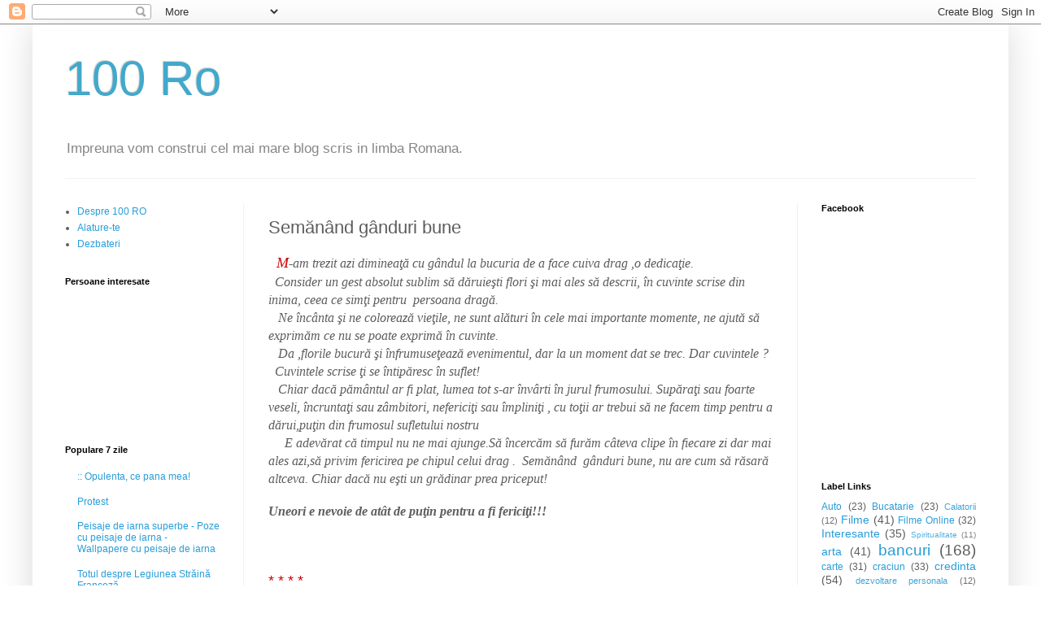

--- FILE ---
content_type: text/html; charset=UTF-8
request_url: https://100ro.blogspot.com/2014/02/semanand-ganduri-bune.html
body_size: 15275
content:
<!DOCTYPE html>
<html class='v2' dir='ltr' lang='ro'>
<head>
<link href='https://www.blogger.com/static/v1/widgets/335934321-css_bundle_v2.css' rel='stylesheet' type='text/css'/>
<meta content='width=1100' name='viewport'/>
<meta content='text/html; charset=UTF-8' http-equiv='Content-Type'/>
<meta content='blogger' name='generator'/>
<link href='https://100ro.blogspot.com/favicon.ico' rel='icon' type='image/x-icon'/>
<link href='http://100ro.blogspot.com/2014/02/semanand-ganduri-bune.html' rel='canonical'/>
<link rel="alternate" type="application/atom+xml" title="100 Ro - Atom" href="https://100ro.blogspot.com/feeds/posts/default" />
<link rel="alternate" type="application/rss+xml" title="100 Ro - RSS" href="https://100ro.blogspot.com/feeds/posts/default?alt=rss" />
<link rel="service.post" type="application/atom+xml" title="100 Ro - Atom" href="https://www.blogger.com/feeds/7321440491212654360/posts/default" />

<link rel="alternate" type="application/atom+xml" title="100 Ro - Atom" href="https://100ro.blogspot.com/feeds/1046833358089636872/comments/default" />
<!--Can't find substitution for tag [blog.ieCssRetrofitLinks]-->
<link href='https://i.ytimg.com/vi/rvPFB7XQUiQ/hqdefault.jpg' rel='image_src'/>
<meta content='http://100ro.blogspot.com/2014/02/semanand-ganduri-bune.html' property='og:url'/>
<meta content='Semănând gânduri bune ' property='og:title'/>
<meta content='      M -am trezit azi dimineaţă cu gândul la bucuria de a face cuiva drag ,o dedicaţie.     Consider un gest absolut sublim să dăruieşti fl...' property='og:description'/>
<meta content='https://lh3.googleusercontent.com/blogger_img_proxy/AEn0k_vlehXVZTGfeHZQPh8zODphs2wq3wPZrLwQXU_qWvZiRo4Rrx2x_3MXwldlqDPCRephdR6KSnFhsoqxXY-204iuXCjqVFFB6f0U60Qp0TjLLKLeUQ=w1200-h630-n-k-no-nu' property='og:image'/>
<title>100 Ro: Semănând gânduri bune </title>
<style id='page-skin-1' type='text/css'><!--
/*
-----------------------------------------------
Blogger Template Style
Name:     Simple
Designer: Blogger
URL:      www.blogger.com
----------------------------------------------- */
/* Content
----------------------------------------------- */
body {
font: normal normal 12px Arial, Tahoma, Helvetica, FreeSans, sans-serif;
color: #5d5d5d;
background: #ffffff none repeat scroll top left;
padding: 0 40px 40px 40px;
}
html body .region-inner {
min-width: 0;
max-width: 100%;
width: auto;
}
h2 {
font-size: 22px;
}
a:link {
text-decoration:none;
color: #289dd8;
}
a:visited {
text-decoration:none;
color: #949494;
}
a:hover {
text-decoration:underline;
color: #47b2ff;
}
.body-fauxcolumn-outer .fauxcolumn-inner {
background: transparent none repeat scroll top left;
_background-image: none;
}
.body-fauxcolumn-outer .cap-top {
position: absolute;
z-index: 1;
height: 400px;
width: 100%;
}
.body-fauxcolumn-outer .cap-top .cap-left {
width: 100%;
background: transparent none repeat-x scroll top left;
_background-image: none;
}
.content-outer {
-moz-box-shadow: 0 0 40px rgba(0, 0, 0, .15);
-webkit-box-shadow: 0 0 5px rgba(0, 0, 0, .15);
-goog-ms-box-shadow: 0 0 10px #333333;
box-shadow: 0 0 40px rgba(0, 0, 0, .15);
margin-bottom: 1px;
}
.content-inner {
padding: 10px 10px;
}
.content-inner {
background-color: #ffffff;
}
/* Header
----------------------------------------------- */
.header-outer {
background: transparent none repeat-x scroll 0 -400px;
_background-image: none;
}
.Header h1 {
font: normal normal 60px Arial, Tahoma, Helvetica, FreeSans, sans-serif;
color: #42a9cb;
text-shadow: -1px -1px 1px rgba(0, 0, 0, .2);
}
.Header h1 a {
color: #42a9cb;
}
.Header .description {
font-size: 140%;
color: #868686;
}
.header-inner .Header .titlewrapper {
padding: 22px 30px;
}
.header-inner .Header .descriptionwrapper {
padding: 0 30px;
}
/* Tabs
----------------------------------------------- */
.tabs-inner .section:first-child {
border-top: 1px solid #f2f2f2;
}
.tabs-inner .section:first-child ul {
margin-top: -1px;
border-top: 1px solid #f2f2f2;
border-left: 0 solid #f2f2f2;
border-right: 0 solid #f2f2f2;
}
.tabs-inner .widget ul {
background: #f9f9f9 url(https://resources.blogblog.com/blogblog/data/1kt/simple/gradients_light.png) repeat-x scroll 0 -800px;
_background-image: none;
border-bottom: 1px solid #f2f2f2;
margin-top: 0;
margin-left: -30px;
margin-right: -30px;
}
.tabs-inner .widget li a {
display: inline-block;
padding: .6em 1em;
font: normal normal 14px Arial, Tahoma, Helvetica, FreeSans, sans-serif;
color: #a3a3a3;
border-left: 1px solid #ffffff;
border-right: 1px solid #f2f2f2;
}
.tabs-inner .widget li:first-child a {
border-left: none;
}
.tabs-inner .widget li.selected a, .tabs-inner .widget li a:hover {
color: #000000;
background-color: #f2f2f2;
text-decoration: none;
}
/* Columns
----------------------------------------------- */
.main-outer {
border-top: 0 solid #f2f2f2;
}
.fauxcolumn-left-outer .fauxcolumn-inner {
border-right: 1px solid #f2f2f2;
}
.fauxcolumn-right-outer .fauxcolumn-inner {
border-left: 1px solid #f2f2f2;
}
/* Headings
----------------------------------------------- */
div.widget > h2,
div.widget h2.title {
margin: 0 0 1em 0;
font: normal bold 11px Arial, Tahoma, Helvetica, FreeSans, sans-serif;
color: #000000;
}
/* Widgets
----------------------------------------------- */
.widget .zippy {
color: #a3a3a3;
text-shadow: 2px 2px 1px rgba(0, 0, 0, .1);
}
.widget .popular-posts ul {
list-style: none;
}
/* Posts
----------------------------------------------- */
h2.date-header {
font: normal bold 11px Arial, Tahoma, Helvetica, FreeSans, sans-serif;
}
.date-header span {
background-color: transparent;
color: #5d5d5d;
padding: inherit;
letter-spacing: inherit;
margin: inherit;
}
.main-inner {
padding-top: 30px;
padding-bottom: 30px;
}
.main-inner .column-center-inner {
padding: 0 15px;
}
.main-inner .column-center-inner .section {
margin: 0 15px;
}
.post {
margin: 0 0 25px 0;
}
h3.post-title, .comments h4 {
font: normal normal 22px Arial, Tahoma, Helvetica, FreeSans, sans-serif;
margin: .75em 0 0;
}
.post-body {
font-size: 110%;
line-height: 1.4;
position: relative;
}
.post-body img, .post-body .tr-caption-container, .Profile img, .Image img,
.BlogList .item-thumbnail img {
padding: 2px;
background: #ffffff;
border: 1px solid #f2f2f2;
-moz-box-shadow: 1px 1px 5px rgba(0, 0, 0, .1);
-webkit-box-shadow: 1px 1px 5px rgba(0, 0, 0, .1);
box-shadow: 1px 1px 5px rgba(0, 0, 0, .1);
}
.post-body img, .post-body .tr-caption-container {
padding: 5px;
}
.post-body .tr-caption-container {
color: #5d5d5d;
}
.post-body .tr-caption-container img {
padding: 0;
background: transparent;
border: none;
-moz-box-shadow: 0 0 0 rgba(0, 0, 0, .1);
-webkit-box-shadow: 0 0 0 rgba(0, 0, 0, .1);
box-shadow: 0 0 0 rgba(0, 0, 0, .1);
}
.post-header {
margin: 0 0 1.5em;
line-height: 1.6;
font-size: 90%;
}
.post-footer {
margin: 20px -2px 0;
padding: 5px 10px;
color: #7a7a7a;
background-color: #fdfdfd;
border-bottom: 1px solid #f2f2f2;
line-height: 1.6;
font-size: 90%;
}
#comments .comment-author {
padding-top: 1.5em;
border-top: 1px solid #f2f2f2;
background-position: 0 1.5em;
}
#comments .comment-author:first-child {
padding-top: 0;
border-top: none;
}
.avatar-image-container {
margin: .2em 0 0;
}
#comments .avatar-image-container img {
border: 1px solid #f2f2f2;
}
/* Comments
----------------------------------------------- */
.comments .comments-content .icon.blog-author {
background-repeat: no-repeat;
background-image: url([data-uri]);
}
.comments .comments-content .loadmore a {
border-top: 1px solid #a3a3a3;
border-bottom: 1px solid #a3a3a3;
}
.comments .comment-thread.inline-thread {
background-color: #fdfdfd;
}
.comments .continue {
border-top: 2px solid #a3a3a3;
}
/* Accents
---------------------------------------------- */
.section-columns td.columns-cell {
border-left: 1px solid #f2f2f2;
}
.blog-pager {
background: transparent none no-repeat scroll top center;
}
.blog-pager-older-link, .home-link,
.blog-pager-newer-link {
background-color: #ffffff;
padding: 5px;
}
.footer-outer {
border-top: 0 dashed #bbbbbb;
}
/* Mobile
----------------------------------------------- */
body.mobile  {
background-size: auto;
}
.mobile .body-fauxcolumn-outer {
background: transparent none repeat scroll top left;
}
.mobile .body-fauxcolumn-outer .cap-top {
background-size: 100% auto;
}
.mobile .content-outer {
-webkit-box-shadow: 0 0 3px rgba(0, 0, 0, .15);
box-shadow: 0 0 3px rgba(0, 0, 0, .15);
}
.mobile .tabs-inner .widget ul {
margin-left: 0;
margin-right: 0;
}
.mobile .post {
margin: 0;
}
.mobile .main-inner .column-center-inner .section {
margin: 0;
}
.mobile .date-header span {
padding: 0.1em 10px;
margin: 0 -10px;
}
.mobile h3.post-title {
margin: 0;
}
.mobile .blog-pager {
background: transparent none no-repeat scroll top center;
}
.mobile .footer-outer {
border-top: none;
}
.mobile .main-inner, .mobile .footer-inner {
background-color: #ffffff;
}
.mobile-index-contents {
color: #5d5d5d;
}
.mobile-link-button {
background-color: #289dd8;
}
.mobile-link-button a:link, .mobile-link-button a:visited {
color: #ffffff;
}
.mobile .tabs-inner .section:first-child {
border-top: none;
}
.mobile .tabs-inner .PageList .widget-content {
background-color: #f2f2f2;
color: #000000;
border-top: 1px solid #f2f2f2;
border-bottom: 1px solid #f2f2f2;
}
.mobile .tabs-inner .PageList .widget-content .pagelist-arrow {
border-left: 1px solid #f2f2f2;
}

--></style>
<style id='template-skin-1' type='text/css'><!--
body {
min-width: 1200px;
}
.content-outer, .content-fauxcolumn-outer, .region-inner {
min-width: 1200px;
max-width: 1200px;
_width: 1200px;
}
.main-inner .columns {
padding-left: 250px;
padding-right: 250px;
}
.main-inner .fauxcolumn-center-outer {
left: 250px;
right: 250px;
/* IE6 does not respect left and right together */
_width: expression(this.parentNode.offsetWidth -
parseInt("250px") -
parseInt("250px") + 'px');
}
.main-inner .fauxcolumn-left-outer {
width: 250px;
}
.main-inner .fauxcolumn-right-outer {
width: 250px;
}
.main-inner .column-left-outer {
width: 250px;
right: 100%;
margin-left: -250px;
}
.main-inner .column-right-outer {
width: 250px;
margin-right: -250px;
}
#layout {
min-width: 0;
}
#layout .content-outer {
min-width: 0;
width: 800px;
}
#layout .region-inner {
min-width: 0;
width: auto;
}
body#layout div.add_widget {
padding: 8px;
}
body#layout div.add_widget a {
margin-left: 32px;
}
--></style>
<link href='https://www.blogger.com/dyn-css/authorization.css?targetBlogID=7321440491212654360&amp;zx=ec213a57-4218-4601-bdb0-cc736fb2dee2' media='none' onload='if(media!=&#39;all&#39;)media=&#39;all&#39;' rel='stylesheet'/><noscript><link href='https://www.blogger.com/dyn-css/authorization.css?targetBlogID=7321440491212654360&amp;zx=ec213a57-4218-4601-bdb0-cc736fb2dee2' rel='stylesheet'/></noscript>
<meta name='google-adsense-platform-account' content='ca-host-pub-1556223355139109'/>
<meta name='google-adsense-platform-domain' content='blogspot.com'/>

<!-- data-ad-client=ca-pub-0424694514998552 -->

</head>
<body class='loading variant-pale'>
<div class='navbar section' id='navbar' name='Navbar'><div class='widget Navbar' data-version='1' id='Navbar1'><script type="text/javascript">
    function setAttributeOnload(object, attribute, val) {
      if(window.addEventListener) {
        window.addEventListener('load',
          function(){ object[attribute] = val; }, false);
      } else {
        window.attachEvent('onload', function(){ object[attribute] = val; });
      }
    }
  </script>
<div id="navbar-iframe-container"></div>
<script type="text/javascript" src="https://apis.google.com/js/platform.js"></script>
<script type="text/javascript">
      gapi.load("gapi.iframes:gapi.iframes.style.bubble", function() {
        if (gapi.iframes && gapi.iframes.getContext) {
          gapi.iframes.getContext().openChild({
              url: 'https://www.blogger.com/navbar/7321440491212654360?po\x3d1046833358089636872\x26origin\x3dhttps://100ro.blogspot.com',
              where: document.getElementById("navbar-iframe-container"),
              id: "navbar-iframe"
          });
        }
      });
    </script><script type="text/javascript">
(function() {
var script = document.createElement('script');
script.type = 'text/javascript';
script.src = '//pagead2.googlesyndication.com/pagead/js/google_top_exp.js';
var head = document.getElementsByTagName('head')[0];
if (head) {
head.appendChild(script);
}})();
</script>
</div></div>
<div class='body-fauxcolumns'>
<div class='fauxcolumn-outer body-fauxcolumn-outer'>
<div class='cap-top'>
<div class='cap-left'></div>
<div class='cap-right'></div>
</div>
<div class='fauxborder-left'>
<div class='fauxborder-right'></div>
<div class='fauxcolumn-inner'>
</div>
</div>
<div class='cap-bottom'>
<div class='cap-left'></div>
<div class='cap-right'></div>
</div>
</div>
</div>
<div class='content'>
<div class='content-fauxcolumns'>
<div class='fauxcolumn-outer content-fauxcolumn-outer'>
<div class='cap-top'>
<div class='cap-left'></div>
<div class='cap-right'></div>
</div>
<div class='fauxborder-left'>
<div class='fauxborder-right'></div>
<div class='fauxcolumn-inner'>
</div>
</div>
<div class='cap-bottom'>
<div class='cap-left'></div>
<div class='cap-right'></div>
</div>
</div>
</div>
<div class='content-outer'>
<div class='content-cap-top cap-top'>
<div class='cap-left'></div>
<div class='cap-right'></div>
</div>
<div class='fauxborder-left content-fauxborder-left'>
<div class='fauxborder-right content-fauxborder-right'></div>
<div class='content-inner'>
<header>
<div class='header-outer'>
<div class='header-cap-top cap-top'>
<div class='cap-left'></div>
<div class='cap-right'></div>
</div>
<div class='fauxborder-left header-fauxborder-left'>
<div class='fauxborder-right header-fauxborder-right'></div>
<div class='region-inner header-inner'>
<div class='header section' id='header' name='Antet'><div class='widget Header' data-version='1' id='Header1'>
<div id='header-inner'>
<div class='titlewrapper'>
<h1 class='title'>
<a href='https://100ro.blogspot.com/'>
100 Ro
</a>
</h1>
</div>
<div class='descriptionwrapper'>
<p class='description'><span>Impreuna vom construi cel mai mare blog scris in limba Romana.</span></p>
</div>
</div>
</div></div>
</div>
</div>
<div class='header-cap-bottom cap-bottom'>
<div class='cap-left'></div>
<div class='cap-right'></div>
</div>
</div>
</header>
<div class='tabs-outer'>
<div class='tabs-cap-top cap-top'>
<div class='cap-left'></div>
<div class='cap-right'></div>
</div>
<div class='fauxborder-left tabs-fauxborder-left'>
<div class='fauxborder-right tabs-fauxborder-right'></div>
<div class='region-inner tabs-inner'>
<div class='tabs no-items section' id='crosscol' name='Coloana transversală'></div>
<div class='tabs no-items section' id='crosscol-overflow' name='Cross-Column 2'></div>
</div>
</div>
<div class='tabs-cap-bottom cap-bottom'>
<div class='cap-left'></div>
<div class='cap-right'></div>
</div>
</div>
<div class='main-outer'>
<div class='main-cap-top cap-top'>
<div class='cap-left'></div>
<div class='cap-right'></div>
</div>
<div class='fauxborder-left main-fauxborder-left'>
<div class='fauxborder-right main-fauxborder-right'></div>
<div class='region-inner main-inner'>
<div class='columns fauxcolumns'>
<div class='fauxcolumn-outer fauxcolumn-center-outer'>
<div class='cap-top'>
<div class='cap-left'></div>
<div class='cap-right'></div>
</div>
<div class='fauxborder-left'>
<div class='fauxborder-right'></div>
<div class='fauxcolumn-inner'>
</div>
</div>
<div class='cap-bottom'>
<div class='cap-left'></div>
<div class='cap-right'></div>
</div>
</div>
<div class='fauxcolumn-outer fauxcolumn-left-outer'>
<div class='cap-top'>
<div class='cap-left'></div>
<div class='cap-right'></div>
</div>
<div class='fauxborder-left'>
<div class='fauxborder-right'></div>
<div class='fauxcolumn-inner'>
</div>
</div>
<div class='cap-bottom'>
<div class='cap-left'></div>
<div class='cap-right'></div>
</div>
</div>
<div class='fauxcolumn-outer fauxcolumn-right-outer'>
<div class='cap-top'>
<div class='cap-left'></div>
<div class='cap-right'></div>
</div>
<div class='fauxborder-left'>
<div class='fauxborder-right'></div>
<div class='fauxcolumn-inner'>
</div>
</div>
<div class='cap-bottom'>
<div class='cap-left'></div>
<div class='cap-right'></div>
</div>
</div>
<!-- corrects IE6 width calculation -->
<div class='columns-inner'>
<div class='column-center-outer'>
<div class='column-center-inner'>
<div class='main section' id='main' name='Număr de telefon principal'><div class='widget Blog' data-version='1' id='Blog1'>
<div class='blog-posts hfeed'>

          <div class="date-outer">
        

          <div class="date-posts">
        
<div class='post-outer'>
<div class='post hentry uncustomized-post-template' itemprop='blogPost' itemscope='itemscope' itemtype='http://schema.org/BlogPosting'>
<meta content='https://i.ytimg.com/vi/rvPFB7XQUiQ/hqdefault.jpg' itemprop='image_url'/>
<meta content='7321440491212654360' itemprop='blogId'/>
<meta content='1046833358089636872' itemprop='postId'/>
<a name='1046833358089636872'></a>
<h3 class='post-title entry-title' itemprop='name'>
Semănând gânduri bune 
</h3>
<div class='post-header'>
<div class='post-header-line-1'></div>
</div>
<div class='post-body entry-content' id='post-body-1046833358089636872' itemprop='description articleBody'>
<h3 class="post-title entry-title">
</h3>
<div class="post-header">
</div>
<i><span style="font-size: medium;"><span style="font-family: Georgia,&quot;Times New Roman&quot;,serif;"><span style="color: #cc0000;"><span style="font-size: large;">&nbsp; M</span></span>-am trezit azi dimineaţă cu gândul la bucuria de a face cuiva drag ,o dedicaţie. </span></span></i><br />
<i><span style="font-size: medium;"><span style="font-family: Georgia,&quot;Times New Roman&quot;,serif;">&nbsp;
 Consider un gest absolut sublim să dăruieşti flori şi mai ales să 
descrii, în cuvinte scrise din inima, ceea ce simţi pentru&nbsp; persoana 
dragă.</span></span></i><br />
<i><span style="font-size: medium;"><span style="font-family: Georgia,&quot;Times New Roman&quot;,serif;">&nbsp;&nbsp;
 Ne încânta şi ne colorează vieţile, ne sunt alături în cele mai 
importante momente, ne ajută să exprimăm ce nu se poate exprimă în 
cuvinte. </span></span></i><br />
<i><span style="font-size: medium;"><span style="font-family: Georgia,&quot;Times New Roman&quot;,serif;">&nbsp;&nbsp; Da ,florile bucură şi înfrumuseţează evenimentul, dar la un moment dat se trec. Dar cuvintele ?&nbsp;</span></span></i><br />
<i><span style="font-size: medium;"><span style="font-family: Georgia,&quot;Times New Roman&quot;,serif;">&nbsp; Cuvintele scrise ţi se întipăresc în suflet!</span></span></i><br />
<i><span style="font-size: medium;"><span style="font-family: Georgia,&quot;Times New Roman&quot;,serif;">&nbsp;&nbsp;
 Chiar dacă pământul ar fi plat, lumea tot s-ar învârti în jurul 
frumosului. Supăraţi sau foarte veseli, încruntaţi sau zâmbitori, 
nefericiţi sau împliniţi , cu toţii ar trebui să ne facem timp pentru a 
dărui,puţin din frumosul sufletului nostru</span></span></i><br />
<i><span style="font-size: medium;"><span style="font-family: Georgia,&quot;Times New Roman&quot;,serif;">&nbsp;
 &nbsp;&nbsp; E adevărat că timpul nu ne mai ajunge.Să încercăm să furăm câteva 
clipe în fiecare zi dar mai ales azi,să privim fericirea pe chipul celui
 drag .&nbsp; Semănând&nbsp; gânduri bune, nu are cum să răsară altceva. Chiar 
dacă nu eşti un grădinar prea priceput!&nbsp;</span></span></i><br />
<br />
<b><i><span style="font-size: medium;"><span style="font-family: Georgia,&quot;Times New Roman&quot;,serif;">Uneori e nevoie de atât de puţin pentru a fi fericiţi!!!</span></span></i></b><br />
<i><span style="font-size: medium;"><span style="font-family: Georgia,&quot;Times New Roman&quot;,serif;"><br /></span></span></i>
<i><span style="font-size: medium;"><span style="font-family: Georgia,&quot;Times New Roman&quot;,serif;"><br /></span></span></i>
<br />
<span style="color: #cc0000;"><span style="font-size: large;">* * * *</span></span><br />
<i><span style="font-size: medium;"><span style="font-family: Georgia,&quot;Times New Roman&quot;,serif;"><br /></span></span></i>
<i><span style="font-size: medium;"><span style="font-family: Georgia,&quot;Times New Roman&quot;,serif;"><span style="font-size: medium;"><i><span style="font-family: Georgia,&quot;Times New Roman&quot;,serif;">&nbsp;Sotiei mele !&nbsp; :</span></i></span>Cânta-mi iubirea şi hai să dansăm împreună!</span></span></i><br />
<div style="text-align: center;">
<br /></div>
.<br />
<iframe allowfullscreen="" frameborder="0" height="360" src="//www.youtube.com/embed/rvPFB7XQUiQ?feature=player_embedded" width="640"></iframe>

<br />
<div style="text-align: center;">
<span style="font-size: medium;"><i><span style="font-family: Georgia,&quot;Times New Roman&quot;,serif;"><br /></span></i></span></div>
<div style="text-align: center;">
<span style="color: #cc0000;"><span style="font-size: large;">* * * *</span></span></div>
<div style="text-align: center;">
</div>
<div style="text-align: center;">
</div>
<div style="text-align: center;">
<span style="font-size: large;"><i><span style="font-family: Georgia,&quot;Times New Roman&quot;,serif;">Happy Valentines Day</span></i> ,tuturor!!!</span></div>
<div style="text-align: center;">
</div>
<div style="text-align: center;">
</div>
<div class="separator" style="clear: both; text-align: center;">
<a href="https://blogger.googleusercontent.com/img/b/R29vZ2xl/AVvXsEiEzvVpzKI_n8tzUiHO7YSJatXrwCPD99ZQ6w8FefMf6HHwr9P6inakGSeZ984ftthzBQbnXmj0h1QlDRihsshDPo4zanUBaHF-tUQDZnzw4AID8MtZefapoSQcaPNHu7osl99Tgwz2Mk04/s1600/Share+Share+Tweet+Pin+%C3%97+444.jpg" style="margin-left: 1em; margin-right: 1em;"><img border="0" height="400" src="https://blogger.googleusercontent.com/img/b/R29vZ2xl/AVvXsEiEzvVpzKI_n8tzUiHO7YSJatXrwCPD99ZQ6w8FefMf6HHwr9P6inakGSeZ984ftthzBQbnXmj0h1QlDRihsshDPo4zanUBaHF-tUQDZnzw4AID8MtZefapoSQcaPNHu7osl99Tgwz2Mk04/s1600/Share+Share+Tweet+Pin+%C3%97+444.jpg" width="282" /></a></div>
<br />
<div style="text-align: center;">
<span style="font-size: medium;"><i><span style="font-family: Georgia,&quot;Times New Roman&quot;,serif;"><b>&nbsp;<a href="http://fewstuff.blogspot.ro/2014/02/reflexii-in-oglinda.html">Vezi aici si "Reflexii in Oglindă"</a></b></span></i></span></div>
<a href="http://fewstuff.blogspot.ro/2014/02/m-am-trezit-azi-dimineata-cu-gandul-la.html"><span style="color: #cc0000;"><span style="font-family: Verdana,sans-serif;"><i><b>sursa:fewstuff.blogspot.ro</b></i></span></span></a>
<div style='clear: both;'></div>
</div>
<div class='post-footer'>
<div class='post-footer-line post-footer-line-1'>
<span class='post-author vcard'>
Publicat de:
<span class='fn' itemprop='author' itemscope='itemscope' itemtype='http://schema.org/Person'>
<meta content='https://www.blogger.com/profile/07739736292861446236' itemprop='url'/>
<a class='g-profile' href='https://www.blogger.com/profile/07739736292861446236' rel='author' title='author profile'>
<span itemprop='name'>IULISA</span>
</a>
</span>
</span>
<span class='post-timestamp'>
at
<meta content='http://100ro.blogspot.com/2014/02/semanand-ganduri-bune.html' itemprop='url'/>
<a class='timestamp-link' href='https://100ro.blogspot.com/2014/02/semanand-ganduri-bune.html' rel='bookmark' title='permanent link'><abbr class='published' itemprop='datePublished' title='2014-02-14T20:53:00+02:00'>2/14/2014 08:53:00 p.m.</abbr></a>
</span>
<span class='post-comment-link'>
</span>
<span class='post-icons'>
<span class='item-control blog-admin pid-1414128232'>
<a href='https://www.blogger.com/post-edit.g?blogID=7321440491212654360&postID=1046833358089636872&from=pencil' title='Editați postarea'>
<img alt='' class='icon-action' height='18' src='https://resources.blogblog.com/img/icon18_edit_allbkg.gif' width='18'/>
</a>
</span>
</span>
<div class='post-share-buttons goog-inline-block'>
<a class='goog-inline-block share-button sb-email' href='https://www.blogger.com/share-post.g?blogID=7321440491212654360&postID=1046833358089636872&target=email' target='_blank' title='Trimiteți  prin e-mail
'><span class='share-button-link-text'>Trimiteți  prin e-mail
</span></a><a class='goog-inline-block share-button sb-blog' href='https://www.blogger.com/share-post.g?blogID=7321440491212654360&postID=1046833358089636872&target=blog' onclick='window.open(this.href, "_blank", "height=270,width=475"); return false;' target='_blank' title='Postați pe blog!'><span class='share-button-link-text'>Postați pe blog!</span></a><a class='goog-inline-block share-button sb-twitter' href='https://www.blogger.com/share-post.g?blogID=7321440491212654360&postID=1046833358089636872&target=twitter' target='_blank' title='Trimiteți pe X'><span class='share-button-link-text'>Trimiteți pe X</span></a><a class='goog-inline-block share-button sb-facebook' href='https://www.blogger.com/share-post.g?blogID=7321440491212654360&postID=1046833358089636872&target=facebook' onclick='window.open(this.href, "_blank", "height=430,width=640"); return false;' target='_blank' title='Distribuiți pe Facebook'><span class='share-button-link-text'>Distribuiți pe Facebook</span></a><a class='goog-inline-block share-button sb-pinterest' href='https://www.blogger.com/share-post.g?blogID=7321440491212654360&postID=1046833358089636872&target=pinterest' target='_blank' title='Trimiteți către Pinterest'><span class='share-button-link-text'>Trimiteți către Pinterest</span></a>
</div>
</div>
<div class='post-footer-line post-footer-line-2'>
<span class='post-labels'>
Labels:
<a href='https://100ro.blogspot.com/search/label/ganduri' rel='tag'>ganduri</a>,
<a href='https://100ro.blogspot.com/search/label/IULISA' rel='tag'>IULISA</a>
</span>
</div>
<div class='post-footer-line post-footer-line-3'>
<span class='post-location'>
</span>
</div>
</div>
</div>
<div class='comments' id='comments'>
<a name='comments'></a>
<h4>Niciun comentariu:</h4>
<div id='Blog1_comments-block-wrapper'>
<dl class='avatar-comment-indent' id='comments-block'>
</dl>
</div>
<p class='comment-footer'>
<div class='comment-form'>
<a name='comment-form'></a>
<h4 id='comment-post-message'>Trimiteți un comentariu</h4>
<p>
</p>
<a href='https://www.blogger.com/comment/frame/7321440491212654360?po=1046833358089636872&hl=ro&saa=85391&origin=https://100ro.blogspot.com' id='comment-editor-src'></a>
<iframe allowtransparency='true' class='blogger-iframe-colorize blogger-comment-from-post' frameborder='0' height='410px' id='comment-editor' name='comment-editor' src='' width='100%'></iframe>
<script src='https://www.blogger.com/static/v1/jsbin/2830521187-comment_from_post_iframe.js' type='text/javascript'></script>
<script type='text/javascript'>
      BLOG_CMT_createIframe('https://www.blogger.com/rpc_relay.html');
    </script>
</div>
</p>
</div>
</div>

        </div></div>
      
</div>
<div class='blog-pager' id='blog-pager'>
<span id='blog-pager-newer-link'>
<a class='blog-pager-newer-link' href='https://100ro.blogspot.com/2014/02/manipulare.html' id='Blog1_blog-pager-newer-link' title='Postare mai nouă'>Postare mai nouă</a>
</span>
<span id='blog-pager-older-link'>
<a class='blog-pager-older-link' href='https://100ro.blogspot.com/2014/02/blog-post_6021.html' id='Blog1_blog-pager-older-link' title='Postare mai veche'>Postare mai veche</a>
</span>
<a class='home-link' href='https://100ro.blogspot.com/'>Pagina de pornire</a>
</div>
<div class='clear'></div>
<div class='post-feeds'>
<div class='feed-links'>
Abonați-vă la:
<a class='feed-link' href='https://100ro.blogspot.com/feeds/1046833358089636872/comments/default' target='_blank' type='application/atom+xml'>Postare comentarii (Atom)</a>
</div>
</div>
</div></div>
</div>
</div>
<div class='column-left-outer'>
<div class='column-left-inner'>
<aside>
<div class='sidebar section' id='sidebar-left-1'>
<div class='widget LinkList' data-version='1' id='LinkList2'>
<div class='widget-content'>
<ul>
<li><a href='http://100ro.blogspot.ro/2009/11/despre.html'>Despre 100 RO</a></li>
<li><a href='http://100ro.blogspot.ro/2009/11/alatura-te-echipei-100-ro.html'>Alature-te</a></li>
<li><a href='http://100ro.blogspot.co.uk/2009/11/sa-facem-blogul-mai-bun.html'>Dezbateri</a></li>
</ul>
<div class='clear'></div>
</div>
</div><div class='widget Followers' data-version='1' id='Followers1'>
<h2 class='title'>Persoane interesate</h2>
<div class='widget-content'>
<div id='Followers1-wrapper'>
<div style='margin-right:2px;'>
<div><script type="text/javascript" src="https://apis.google.com/js/platform.js"></script>
<div id="followers-iframe-container"></div>
<script type="text/javascript">
    window.followersIframe = null;
    function followersIframeOpen(url) {
      gapi.load("gapi.iframes", function() {
        if (gapi.iframes && gapi.iframes.getContext) {
          window.followersIframe = gapi.iframes.getContext().openChild({
            url: url,
            where: document.getElementById("followers-iframe-container"),
            messageHandlersFilter: gapi.iframes.CROSS_ORIGIN_IFRAMES_FILTER,
            messageHandlers: {
              '_ready': function(obj) {
                window.followersIframe.getIframeEl().height = obj.height;
              },
              'reset': function() {
                window.followersIframe.close();
                followersIframeOpen("https://www.blogger.com/followers/frame/7321440491212654360?colors\x3dCgt0cmFuc3BhcmVudBILdHJhbnNwYXJlbnQaByM1ZDVkNWQiByMyODlkZDgqByNmZmZmZmYyByMwMDAwMDA6ByM1ZDVkNWRCByMyODlkZDhKByNhM2EzYTNSByMyODlkZDhaC3RyYW5zcGFyZW50\x26pageSize\x3d21\x26hl\x3dro\x26origin\x3dhttps://100ro.blogspot.com");
              },
              'open': function(url) {
                window.followersIframe.close();
                followersIframeOpen(url);
              }
            }
          });
        }
      });
    }
    followersIframeOpen("https://www.blogger.com/followers/frame/7321440491212654360?colors\x3dCgt0cmFuc3BhcmVudBILdHJhbnNwYXJlbnQaByM1ZDVkNWQiByMyODlkZDgqByNmZmZmZmYyByMwMDAwMDA6ByM1ZDVkNWRCByMyODlkZDhKByNhM2EzYTNSByMyODlkZDhaC3RyYW5zcGFyZW50\x26pageSize\x3d21\x26hl\x3dro\x26origin\x3dhttps://100ro.blogspot.com");
  </script></div>
</div>
</div>
<div class='clear'></div>
</div>
</div><div class='widget PopularPosts' data-version='1' id='PopularPosts1'>
<h2>Populare 7 zile</h2>
<div class='widget-content popular-posts'>
<ul>
<li>
<a href='https://100ro.blogspot.com/2010/06/opulenta-ce-pana-mea.html'>:: Opulenta, ce pana mea!</a>
</li>
<li>
<a href='https://100ro.blogspot.com/2013/08/protest.html'>Protest</a>
</li>
<li>
<a href='https://100ro.blogspot.com/2011/12/peisaje-de-iarna-superbe-poze-cu.html'>Peisaje de iarna superbe - Poze cu peisaje de iarna - Wallpapere cu peisaje de iarna</a>
</li>
<li>
<a href='https://100ro.blogspot.com/2010/06/totul-despre-legiunea-straina-franceza_29.html'>Totul despre Legiunea Străină Franceză</a>
</li>
<li>
<a href='https://100ro.blogspot.com/2011/05/how-does-one-gain-victory-over.html'>How does one gain victory over temptation?</a>
</li>
<li>
<a href='https://100ro.blogspot.com/2010/04/te-urasc.html'>:: Te urasc !</a>
</li>
<li>
<a href='https://100ro.blogspot.com/2014/01/discursul-rasist.html'>Discursul rasist</a>
</li>
<li>
<a href='https://100ro.blogspot.com/2014/01/leny-caler.html'>Leny Caler</a>
</li>
<li>
<a href='https://100ro.blogspot.com/2012/03/romania-ar-putea-fi-reprezentata-la_05.html'>Romania ar putea fi reprezentata la Eurovision  cu o piesa in limba tiganeasca?</a>
</li>
<li>
<a href='https://100ro.blogspot.com/2010/06/basescu-este-presedintele-meu.html'>:: Basescu este presedintele meu</a>
</li>
</ul>
<div class='clear'></div>
</div>
</div><div class='widget HTML' data-version='1' id='HTML3'>
<div class='widget-content'>
<script style="text/javascript" src="//helplogger.googlecode.com/svn/trunk/recent comments widget.js"></script>
<script style=text/javascript>
    var a_rc = 15;
    var m_rc = false;
    var n_rc = true;
    var o_rc = 100;
</script>
<script src="//100ro.blogspot.com/feeds/comments/default?alt=json-in-script&amp;callback=showrecentcomments"></script>
<style type="text/css"> 
.rcw-comments a {
    text-transform: capitalize;
}

.rcw-comments {
    border-bottom: 1px dotted;
    padding-top: 7px!important;
    padding-bottom: 7px!important;
}
</style>
</div>
<div class='clear'></div>
</div></div>
</aside>
</div>
</div>
<div class='column-right-outer'>
<div class='column-right-inner'>
<aside>
<div class='sidebar section' id='sidebar-right-1'>
<div class='widget HTML' data-version='1' id='HTML1'>
<h2 class='title'>Facebook</h2>
<div class='widget-content'>
<iframe src="//www.facebook.com/plugins/likebox.php?href=http%3A%2F%2Fwww.facebook.com%2Fpages%2F100-Ro%2F141376342632649&amp;width=205&amp;height=285&amp;colorscheme=light&amp;show_faces=true&amp;border_color&amp;stream=false&amp;header=true" scrolling="no" frameborder="0" style="border:none; overflow:hidden; width:205px; height:285px;" allowtransparency="true"></iframe>
</div>
<div class='clear'></div>
</div><div class='widget Label' data-version='1' id='Label1'>
<h2>Label Links</h2>
<div class='widget-content cloud-label-widget-content'>
<span class='label-size label-size-3'>
<a dir='ltr' href='https://100ro.blogspot.com/search/label/Auto'>Auto</a>
<span class='label-count' dir='ltr'>(23)</span>
</span>
<span class='label-size label-size-3'>
<a dir='ltr' href='https://100ro.blogspot.com/search/label/Bucatarie'>Bucatarie</a>
<span class='label-count' dir='ltr'>(23)</span>
</span>
<span class='label-size label-size-2'>
<a dir='ltr' href='https://100ro.blogspot.com/search/label/Calatorii'>Calatorii</a>
<span class='label-count' dir='ltr'>(12)</span>
</span>
<span class='label-size label-size-4'>
<a dir='ltr' href='https://100ro.blogspot.com/search/label/Filme'>Filme</a>
<span class='label-count' dir='ltr'>(41)</span>
</span>
<span class='label-size label-size-3'>
<a dir='ltr' href='https://100ro.blogspot.com/search/label/Filme%20Online'>Filme Online</a>
<span class='label-count' dir='ltr'>(32)</span>
</span>
<span class='label-size label-size-4'>
<a dir='ltr' href='https://100ro.blogspot.com/search/label/Interesante'>Interesante</a>
<span class='label-count' dir='ltr'>(35)</span>
</span>
<span class='label-size label-size-1'>
<a dir='ltr' href='https://100ro.blogspot.com/search/label/Spiritualitate'>Spiritualitate</a>
<span class='label-count' dir='ltr'>(11)</span>
</span>
<span class='label-size label-size-4'>
<a dir='ltr' href='https://100ro.blogspot.com/search/label/arta'>arta</a>
<span class='label-count' dir='ltr'>(41)</span>
</span>
<span class='label-size label-size-5'>
<a dir='ltr' href='https://100ro.blogspot.com/search/label/bancuri'>bancuri</a>
<span class='label-count' dir='ltr'>(168)</span>
</span>
<span class='label-size label-size-3'>
<a dir='ltr' href='https://100ro.blogspot.com/search/label/carte'>carte</a>
<span class='label-count' dir='ltr'>(31)</span>
</span>
<span class='label-size label-size-3'>
<a dir='ltr' href='https://100ro.blogspot.com/search/label/craciun'>craciun</a>
<span class='label-count' dir='ltr'>(33)</span>
</span>
<span class='label-size label-size-4'>
<a dir='ltr' href='https://100ro.blogspot.com/search/label/credinta'>credinta</a>
<span class='label-count' dir='ltr'>(54)</span>
</span>
<span class='label-size label-size-2'>
<a dir='ltr' href='https://100ro.blogspot.com/search/label/dezvoltare%20personala'>dezvoltare personala</a>
<span class='label-count' dir='ltr'>(12)</span>
</span>
<span class='label-size label-size-4'>
<a dir='ltr' href='https://100ro.blogspot.com/search/label/divertisment'>divertisment</a>
<span class='label-count' dir='ltr'>(45)</span>
</span>
<span class='label-size label-size-4'>
<a dir='ltr' href='https://100ro.blogspot.com/search/label/ganduri'>ganduri</a>
<span class='label-count' dir='ltr'>(53)</span>
</span>
<span class='label-size label-size-5'>
<a dir='ltr' href='https://100ro.blogspot.com/search/label/jurnal'>jurnal</a>
<span class='label-count' dir='ltr'>(141)</span>
</span>
<span class='label-size label-size-4'>
<a dir='ltr' href='https://100ro.blogspot.com/search/label/poezie'>poezie</a>
<span class='label-count' dir='ltr'>(73)</span>
</span>
<span class='label-size label-size-3'>
<a dir='ltr' href='https://100ro.blogspot.com/search/label/religie'>religie</a>
<span class='label-count' dir='ltr'>(28)</span>
</span>
<div class='clear'></div>
</div>
</div>
<div class='widget HTML' data-version='1' id='HTML6'>
<div class='widget-content'>
<!-- 100 Ro link unit B -->
<ins class="adsbygoogle"
     style="display:inline-block;width:180px;height:90px"
     data-ad-client="ca-pub-0424694514998552"
     data-ad-slot="4651048822"></ins>
<script>
(adsbygoogle = window.adsbygoogle || []).push({});
</script>
</div>
<div class='clear'></div>
</div><div class='widget BlogArchive' data-version='1' id='BlogArchive1'>
<h2>Arhivă blog</h2>
<div class='widget-content'>
<div id='ArchiveList'>
<div id='BlogArchive1_ArchiveList'>
<ul class='hierarchy'>
<li class='archivedate collapsed'>
<a class='toggle' href='javascript:void(0)'>
<span class='zippy'>

        &#9658;&#160;
      
</span>
</a>
<a class='post-count-link' href='https://100ro.blogspot.com/2024/'>
2024
</a>
<span class='post-count' dir='ltr'>(1)</span>
<ul class='hierarchy'>
<li class='archivedate collapsed'>
<a class='toggle' href='javascript:void(0)'>
<span class='zippy'>

        &#9658;&#160;
      
</span>
</a>
<a class='post-count-link' href='https://100ro.blogspot.com/2024/11/'>
noiembrie
</a>
<span class='post-count' dir='ltr'>(1)</span>
</li>
</ul>
</li>
</ul>
<ul class='hierarchy'>
<li class='archivedate collapsed'>
<a class='toggle' href='javascript:void(0)'>
<span class='zippy'>

        &#9658;&#160;
      
</span>
</a>
<a class='post-count-link' href='https://100ro.blogspot.com/2017/'>
2017
</a>
<span class='post-count' dir='ltr'>(2)</span>
<ul class='hierarchy'>
<li class='archivedate collapsed'>
<a class='toggle' href='javascript:void(0)'>
<span class='zippy'>

        &#9658;&#160;
      
</span>
</a>
<a class='post-count-link' href='https://100ro.blogspot.com/2017/10/'>
octombrie
</a>
<span class='post-count' dir='ltr'>(1)</span>
</li>
</ul>
<ul class='hierarchy'>
<li class='archivedate collapsed'>
<a class='toggle' href='javascript:void(0)'>
<span class='zippy'>

        &#9658;&#160;
      
</span>
</a>
<a class='post-count-link' href='https://100ro.blogspot.com/2017/02/'>
februarie
</a>
<span class='post-count' dir='ltr'>(1)</span>
</li>
</ul>
</li>
</ul>
<ul class='hierarchy'>
<li class='archivedate collapsed'>
<a class='toggle' href='javascript:void(0)'>
<span class='zippy'>

        &#9658;&#160;
      
</span>
</a>
<a class='post-count-link' href='https://100ro.blogspot.com/2015/'>
2015
</a>
<span class='post-count' dir='ltr'>(8)</span>
<ul class='hierarchy'>
<li class='archivedate collapsed'>
<a class='toggle' href='javascript:void(0)'>
<span class='zippy'>

        &#9658;&#160;
      
</span>
</a>
<a class='post-count-link' href='https://100ro.blogspot.com/2015/10/'>
octombrie
</a>
<span class='post-count' dir='ltr'>(1)</span>
</li>
</ul>
<ul class='hierarchy'>
<li class='archivedate collapsed'>
<a class='toggle' href='javascript:void(0)'>
<span class='zippy'>

        &#9658;&#160;
      
</span>
</a>
<a class='post-count-link' href='https://100ro.blogspot.com/2015/08/'>
august
</a>
<span class='post-count' dir='ltr'>(2)</span>
</li>
</ul>
<ul class='hierarchy'>
<li class='archivedate collapsed'>
<a class='toggle' href='javascript:void(0)'>
<span class='zippy'>

        &#9658;&#160;
      
</span>
</a>
<a class='post-count-link' href='https://100ro.blogspot.com/2015/02/'>
februarie
</a>
<span class='post-count' dir='ltr'>(1)</span>
</li>
</ul>
<ul class='hierarchy'>
<li class='archivedate collapsed'>
<a class='toggle' href='javascript:void(0)'>
<span class='zippy'>

        &#9658;&#160;
      
</span>
</a>
<a class='post-count-link' href='https://100ro.blogspot.com/2015/01/'>
ianuarie
</a>
<span class='post-count' dir='ltr'>(4)</span>
</li>
</ul>
</li>
</ul>
<ul class='hierarchy'>
<li class='archivedate expanded'>
<a class='toggle' href='javascript:void(0)'>
<span class='zippy toggle-open'>

        &#9660;&#160;
      
</span>
</a>
<a class='post-count-link' href='https://100ro.blogspot.com/2014/'>
2014
</a>
<span class='post-count' dir='ltr'>(346)</span>
<ul class='hierarchy'>
<li class='archivedate collapsed'>
<a class='toggle' href='javascript:void(0)'>
<span class='zippy'>

        &#9658;&#160;
      
</span>
</a>
<a class='post-count-link' href='https://100ro.blogspot.com/2014/12/'>
decembrie
</a>
<span class='post-count' dir='ltr'>(5)</span>
</li>
</ul>
<ul class='hierarchy'>
<li class='archivedate collapsed'>
<a class='toggle' href='javascript:void(0)'>
<span class='zippy'>

        &#9658;&#160;
      
</span>
</a>
<a class='post-count-link' href='https://100ro.blogspot.com/2014/11/'>
noiembrie
</a>
<span class='post-count' dir='ltr'>(6)</span>
</li>
</ul>
<ul class='hierarchy'>
<li class='archivedate collapsed'>
<a class='toggle' href='javascript:void(0)'>
<span class='zippy'>

        &#9658;&#160;
      
</span>
</a>
<a class='post-count-link' href='https://100ro.blogspot.com/2014/04/'>
aprilie
</a>
<span class='post-count' dir='ltr'>(4)</span>
</li>
</ul>
<ul class='hierarchy'>
<li class='archivedate collapsed'>
<a class='toggle' href='javascript:void(0)'>
<span class='zippy'>

        &#9658;&#160;
      
</span>
</a>
<a class='post-count-link' href='https://100ro.blogspot.com/2014/03/'>
martie
</a>
<span class='post-count' dir='ltr'>(8)</span>
</li>
</ul>
<ul class='hierarchy'>
<li class='archivedate expanded'>
<a class='toggle' href='javascript:void(0)'>
<span class='zippy toggle-open'>

        &#9660;&#160;
      
</span>
</a>
<a class='post-count-link' href='https://100ro.blogspot.com/2014/02/'>
februarie
</a>
<span class='post-count' dir='ltr'>(95)</span>
<ul class='posts'>
<li><a href='https://100ro.blogspot.com/2014/02/buna-dimineata-soare_24.html'>ღ Bună dimineata soare ღ</a></li>
<li><a href='https://100ro.blogspot.com/2014/02/dorinta-de-exprimare.html'>Dorinţa de exprimare</a></li>
<li><a href='https://100ro.blogspot.com/2014/02/blog-post_17.html'>:)</a></li>
<li><a href='https://100ro.blogspot.com/2014/02/mars-anticomunist.html'>MARS ANTICOMUNIST</a></li>
<li><a href='https://100ro.blogspot.com/2014/02/a-murit-nicador-zelea-codreanu.html'>A murit Nicador Zelea Codreanu</a></li>
<li><a href='https://100ro.blogspot.com/2014/02/steagul-ue.html'>Steagul UE</a></li>
<li><a href='https://100ro.blogspot.com/2014/02/joe-dassin-1938-1980.html'>Joe Dassin (1938-1980)</a></li>
<li><a href='https://100ro.blogspot.com/2014/02/serghei-esenin-1895-1925.html'>Serghei Esenin (1895-1925)</a></li>
<li><a href='https://100ro.blogspot.com/2014/02/un-banc_16.html'>Un banc...</a></li>
<li><a href='https://100ro.blogspot.com/2014/02/decebal-catre-popor.html'>Decebal catre popor</a></li>
<li><a href='https://100ro.blogspot.com/2014/02/un-banc-sec.html'>Un banc sec.....</a></li>
<li><a href='https://100ro.blogspot.com/2014/02/profetii-implinite.html'>Profetii implinite</a></li>
<li><a href='https://100ro.blogspot.com/2014/02/moda.html'>Moda</a></li>
<li><a href='https://100ro.blogspot.com/2014/02/blog-post_16.html'>:)))</a></li>
<li><a href='https://100ro.blogspot.com/2014/02/allah.html'>Allah</a></li>
<li><a href='https://100ro.blogspot.com/2014/02/pofta-buna_6018.html'>Pofta buna !</a></li>
<li><a href='https://100ro.blogspot.com/2014/02/un-banc_15.html'>Un banc....</a></li>
<li><a href='https://100ro.blogspot.com/2014/02/final-tragic.html'>Final tragic</a></li>
<li><a href='https://100ro.blogspot.com/2014/02/actualitate-intelectuala.html'>Actualitate intelectuala</a></li>
<li><a href='https://100ro.blogspot.com/2014/02/pofta-buna_15.html'>Pofta buna !</a></li>
<li><a href='https://100ro.blogspot.com/2014/02/manipulare.html'>Manipulare</a></li>
<li><a href='https://100ro.blogspot.com/2014/02/semanand-ganduri-bune.html'>Semănând gânduri bune</a></li>
<li><a href='https://100ro.blogspot.com/2014/02/blog-post_6021.html'>:)))</a></li>
<li><a href='https://100ro.blogspot.com/2014/02/happy-valentines-day.html'>Happy Valentines Day</a></li>
<li><a href='https://100ro.blogspot.com/2014/02/blog-post_1131.html'>:)))</a></li>
<li><a href='https://100ro.blogspot.com/2014/02/nationalistii-francezi.html'>Nationalistii francezi</a></li>
<li><a href='https://100ro.blogspot.com/2014/02/pofta-buna_14.html'>Pofta buna !</a></li>
<li><a href='https://100ro.blogspot.com/2014/02/eutanasierea.html'>Eutanasierea</a></li>
<li><a href='https://100ro.blogspot.com/2014/02/dresda.html'>Dresda</a></li>
<li><a href='https://100ro.blogspot.com/2014/02/blog-post_14.html'>:)))</a></li>
<li><a href='https://100ro.blogspot.com/2014/02/asteptare.html'>Asteptare</a></li>
<li><a href='https://100ro.blogspot.com/2014/02/turcia.html'>Turcia</a></li>
<li><a href='https://100ro.blogspot.com/2014/02/crima-din-strada-coroi.html'>Crima din strada Coroi</a></li>
<li><a href='https://100ro.blogspot.com/2014/02/blog-post_13.html'>:)))</a></li>
<li><a href='https://100ro.blogspot.com/2014/02/cavalerii-ioaniti.html'>Cavalerii Ioaniti</a></li>
<li><a href='https://100ro.blogspot.com/2014/02/un-banc-cu-soricei.html'>Un  banc cu soricei....</a></li>
<li><a href='https://100ro.blogspot.com/2014/02/nationalistii-croati.html'>Nationalistii croati</a></li>
<li><a href='https://100ro.blogspot.com/2014/02/tigrii-albi.html'>Tigrii albi</a></li>
<li><a href='https://100ro.blogspot.com/2014/02/blog-post_12.html'>:)))</a></li>
<li><a href='https://100ro.blogspot.com/2014/02/regina-maria.html'>Regina Maria</a></li>
<li><a href='https://100ro.blogspot.com/2014/02/rasism_12.html'>Rasism</a></li>
<li><a href='https://100ro.blogspot.com/2014/02/omagiati.html'>Omagiati</a></li>
<li><a href='https://100ro.blogspot.com/2014/02/nationalistii-sarbi.html'>Nationalistii sarbi</a></li>
<li><a href='https://100ro.blogspot.com/2014/02/florian-cormos.html'>Florian Cormos</a></li>
<li><a href='https://100ro.blogspot.com/2014/02/pofta-buna.html'>Pofta buna !</a></li>
<li><a href='https://100ro.blogspot.com/2014/02/a-murit-shirley-temple-la-85-de-ani.html'>A murit Shirley Temple la 85 de ani</a></li>
<li><a href='https://100ro.blogspot.com/2014/02/comemorare_11.html'>Comemorare</a></li>
<li><a href='https://100ro.blogspot.com/2014/02/iran.html'>Iran</a></li>
<li><a href='https://100ro.blogspot.com/2014/02/falanga-spaniola.html'>Falanga spaniola</a></li>
<li><a href='https://100ro.blogspot.com/2014/02/sinucigasi.html'>Sinucigasi</a></li>
<li><a href='https://100ro.blogspot.com/2014/02/buna-dimineata-soare.html'>ღ Bună dimineata soare ღ</a></li>
<li><a href='https://100ro.blogspot.com/2014/02/presedinte-arestat.html'>Presedinte arestat</a></li>
<li><a href='https://100ro.blogspot.com/2014/02/ipocrizie.html'>Ipocrizie</a></li>
<li><a href='https://100ro.blogspot.com/2014/02/legionar.html'>Legionar</a></li>
<li><a href='https://100ro.blogspot.com/2014/02/blog-post_10.html'>:)</a></li>
<li><a href='https://100ro.blogspot.com/2014/02/un-banc.html'>Un banc....</a></li>
<li><a href='https://100ro.blogspot.com/2014/02/porcusorul-de-guineea.html'>Porcusorul de Guineea</a></li>
<li><a href='https://100ro.blogspot.com/2014/02/al-capone.html'>Al Capone</a></li>
<li><a href='https://100ro.blogspot.com/2014/02/blog-post_4587.html'>:)))</a></li>
<li><a href='https://100ro.blogspot.com/2014/02/scandal.html'>Scandal</a></li>
<li><a href='https://100ro.blogspot.com/2014/02/ulei-de-nuca-de-cocos.html'>Ulei de nuca de cocos</a></li>
<li><a href='https://100ro.blogspot.com/2014/02/ciocolata.html'>Ciocolata</a></li>
<li><a href='https://100ro.blogspot.com/2014/02/romania.html'>Romania</a></li>
<li><a href='https://100ro.blogspot.com/2014/02/blog-post_9.html'>:))))</a></li>
<li><a href='https://100ro.blogspot.com/2014/02/comemorare.html'>Comemorare</a></li>
<li><a href='https://100ro.blogspot.com/2014/02/facebook.html'>Facebook</a></li>
<li><a href='https://100ro.blogspot.com/2014/02/prostul.html'>Prostul</a></li>
<li><a href='https://100ro.blogspot.com/2014/02/pedofili.html'>Pedofili</a></li>
<li><a href='https://100ro.blogspot.com/2014/02/partidul-tpt.html'>Partidul TPT</a></li>
<li><a href='https://100ro.blogspot.com/2014/02/siria.html'>Siria</a></li>
<li><a href='https://100ro.blogspot.com/2014/02/impotriva-cancerului.html'>Impotriva cancerului</a></li>
<li><a href='https://100ro.blogspot.com/2014/02/mame-fertile.html'>Mame fertile</a></li>
<li><a href='https://100ro.blogspot.com/2014/02/un-nou-termen.html'>Un nou termen</a></li>
<li><a href='https://100ro.blogspot.com/2014/02/blog-post_6.html'>:))))</a></li>
<li><a href='https://100ro.blogspot.com/2014/02/bancuri.html'>Bancuri....</a></li>
<li><a href='https://100ro.blogspot.com/2014/02/distruge.html'>Distruge</a></li>
<li><a href='https://100ro.blogspot.com/2014/02/rasism.html'>Rasism</a></li>
<li><a href='https://100ro.blogspot.com/2014/02/autonomia.html'>Autonomia</a></li>
<li><a href='https://100ro.blogspot.com/2014/02/florica-florescu.html'>Florica Florescu</a></li>
<li><a href='https://100ro.blogspot.com/2014/02/rusia.html'>Rusia</a></li>
<li><a href='https://100ro.blogspot.com/2014/02/numarul-9-al-minunatei-reviste-online.html'>Un specialist în fizica timpului susţine o teorie ...</a></li>
<li><a href='https://100ro.blogspot.com/2014/02/hackeri.html'>Hackeri</a></li>
<li><a href='https://100ro.blogspot.com/2014/02/delegatie_4.html'>Delegatie</a></li>
<li><a href='https://100ro.blogspot.com/2014/02/maruka-cantacuzino.html'>Maruka Cantacuzino(1878-1969)</a></li>
<li><a href='https://100ro.blogspot.com/2014/02/legea-antilegionara.html'>Legea antilegionara</a></li>
<li><a href='https://100ro.blogspot.com/2014/02/acvila-de-munte.html'>Acvila de munte</a></li>
<li><a href='https://100ro.blogspot.com/2014/02/blog-post_6263.html'>:)))</a></li>
<li><a href='https://100ro.blogspot.com/2014/02/a-murit-maximilian-schell-la-83-de-ani.html'>A murit Maximilian Schell la 83 de ani</a></li>
<li><a href='https://100ro.blogspot.com/2014/02/blog-post_1.html'>:)))</a></li>
<li><a href='https://100ro.blogspot.com/2014/02/momente-de-weekend.html'>Momente de Weekend</a></li>
<li><a href='https://100ro.blogspot.com/2014/02/momente-de-weekend-i-ti-place-sa.html'>Momente de Weekend</a></li>
<li><a href='https://100ro.blogspot.com/2014/02/nicolae-vulovici-1877-1916.html'>Nicolae Vulovici (1877-1916)</a></li>
<li><a href='https://100ro.blogspot.com/2014/02/blog-post.html'>:))))</a></li>
<li><a href='https://100ro.blogspot.com/2014/02/finlandezii.html'>Finlandezii</a></li>
<li><a href='https://100ro.blogspot.com/2014/02/destin.html'>Destin</a></li>
</ul>
</li>
</ul>
<ul class='hierarchy'>
<li class='archivedate collapsed'>
<a class='toggle' href='javascript:void(0)'>
<span class='zippy'>

        &#9658;&#160;
      
</span>
</a>
<a class='post-count-link' href='https://100ro.blogspot.com/2014/01/'>
ianuarie
</a>
<span class='post-count' dir='ltr'>(228)</span>
</li>
</ul>
</li>
</ul>
<ul class='hierarchy'>
<li class='archivedate collapsed'>
<a class='toggle' href='javascript:void(0)'>
<span class='zippy'>

        &#9658;&#160;
      
</span>
</a>
<a class='post-count-link' href='https://100ro.blogspot.com/2013/'>
2013
</a>
<span class='post-count' dir='ltr'>(1885)</span>
<ul class='hierarchy'>
<li class='archivedate collapsed'>
<a class='toggle' href='javascript:void(0)'>
<span class='zippy'>

        &#9658;&#160;
      
</span>
</a>
<a class='post-count-link' href='https://100ro.blogspot.com/2013/12/'>
decembrie
</a>
<span class='post-count' dir='ltr'>(202)</span>
</li>
</ul>
<ul class='hierarchy'>
<li class='archivedate collapsed'>
<a class='toggle' href='javascript:void(0)'>
<span class='zippy'>

        &#9658;&#160;
      
</span>
</a>
<a class='post-count-link' href='https://100ro.blogspot.com/2013/11/'>
noiembrie
</a>
<span class='post-count' dir='ltr'>(176)</span>
</li>
</ul>
<ul class='hierarchy'>
<li class='archivedate collapsed'>
<a class='toggle' href='javascript:void(0)'>
<span class='zippy'>

        &#9658;&#160;
      
</span>
</a>
<a class='post-count-link' href='https://100ro.blogspot.com/2013/10/'>
octombrie
</a>
<span class='post-count' dir='ltr'>(163)</span>
</li>
</ul>
<ul class='hierarchy'>
<li class='archivedate collapsed'>
<a class='toggle' href='javascript:void(0)'>
<span class='zippy'>

        &#9658;&#160;
      
</span>
</a>
<a class='post-count-link' href='https://100ro.blogspot.com/2013/09/'>
septembrie
</a>
<span class='post-count' dir='ltr'>(216)</span>
</li>
</ul>
<ul class='hierarchy'>
<li class='archivedate collapsed'>
<a class='toggle' href='javascript:void(0)'>
<span class='zippy'>

        &#9658;&#160;
      
</span>
</a>
<a class='post-count-link' href='https://100ro.blogspot.com/2013/08/'>
august
</a>
<span class='post-count' dir='ltr'>(167)</span>
</li>
</ul>
<ul class='hierarchy'>
<li class='archivedate collapsed'>
<a class='toggle' href='javascript:void(0)'>
<span class='zippy'>

        &#9658;&#160;
      
</span>
</a>
<a class='post-count-link' href='https://100ro.blogspot.com/2013/07/'>
iulie
</a>
<span class='post-count' dir='ltr'>(139)</span>
</li>
</ul>
<ul class='hierarchy'>
<li class='archivedate collapsed'>
<a class='toggle' href='javascript:void(0)'>
<span class='zippy'>

        &#9658;&#160;
      
</span>
</a>
<a class='post-count-link' href='https://100ro.blogspot.com/2013/06/'>
iunie
</a>
<span class='post-count' dir='ltr'>(65)</span>
</li>
</ul>
<ul class='hierarchy'>
<li class='archivedate collapsed'>
<a class='toggle' href='javascript:void(0)'>
<span class='zippy'>

        &#9658;&#160;
      
</span>
</a>
<a class='post-count-link' href='https://100ro.blogspot.com/2013/05/'>
mai
</a>
<span class='post-count' dir='ltr'>(1)</span>
</li>
</ul>
<ul class='hierarchy'>
<li class='archivedate collapsed'>
<a class='toggle' href='javascript:void(0)'>
<span class='zippy'>

        &#9658;&#160;
      
</span>
</a>
<a class='post-count-link' href='https://100ro.blogspot.com/2013/04/'>
aprilie
</a>
<span class='post-count' dir='ltr'>(79)</span>
</li>
</ul>
<ul class='hierarchy'>
<li class='archivedate collapsed'>
<a class='toggle' href='javascript:void(0)'>
<span class='zippy'>

        &#9658;&#160;
      
</span>
</a>
<a class='post-count-link' href='https://100ro.blogspot.com/2013/03/'>
martie
</a>
<span class='post-count' dir='ltr'>(142)</span>
</li>
</ul>
<ul class='hierarchy'>
<li class='archivedate collapsed'>
<a class='toggle' href='javascript:void(0)'>
<span class='zippy'>

        &#9658;&#160;
      
</span>
</a>
<a class='post-count-link' href='https://100ro.blogspot.com/2013/02/'>
februarie
</a>
<span class='post-count' dir='ltr'>(279)</span>
</li>
</ul>
<ul class='hierarchy'>
<li class='archivedate collapsed'>
<a class='toggle' href='javascript:void(0)'>
<span class='zippy'>

        &#9658;&#160;
      
</span>
</a>
<a class='post-count-link' href='https://100ro.blogspot.com/2013/01/'>
ianuarie
</a>
<span class='post-count' dir='ltr'>(256)</span>
</li>
</ul>
</li>
</ul>
<ul class='hierarchy'>
<li class='archivedate collapsed'>
<a class='toggle' href='javascript:void(0)'>
<span class='zippy'>

        &#9658;&#160;
      
</span>
</a>
<a class='post-count-link' href='https://100ro.blogspot.com/2012/'>
2012
</a>
<span class='post-count' dir='ltr'>(1774)</span>
<ul class='hierarchy'>
<li class='archivedate collapsed'>
<a class='toggle' href='javascript:void(0)'>
<span class='zippy'>

        &#9658;&#160;
      
</span>
</a>
<a class='post-count-link' href='https://100ro.blogspot.com/2012/12/'>
decembrie
</a>
<span class='post-count' dir='ltr'>(175)</span>
</li>
</ul>
<ul class='hierarchy'>
<li class='archivedate collapsed'>
<a class='toggle' href='javascript:void(0)'>
<span class='zippy'>

        &#9658;&#160;
      
</span>
</a>
<a class='post-count-link' href='https://100ro.blogspot.com/2012/11/'>
noiembrie
</a>
<span class='post-count' dir='ltr'>(216)</span>
</li>
</ul>
<ul class='hierarchy'>
<li class='archivedate collapsed'>
<a class='toggle' href='javascript:void(0)'>
<span class='zippy'>

        &#9658;&#160;
      
</span>
</a>
<a class='post-count-link' href='https://100ro.blogspot.com/2012/10/'>
octombrie
</a>
<span class='post-count' dir='ltr'>(185)</span>
</li>
</ul>
<ul class='hierarchy'>
<li class='archivedate collapsed'>
<a class='toggle' href='javascript:void(0)'>
<span class='zippy'>

        &#9658;&#160;
      
</span>
</a>
<a class='post-count-link' href='https://100ro.blogspot.com/2012/09/'>
septembrie
</a>
<span class='post-count' dir='ltr'>(192)</span>
</li>
</ul>
<ul class='hierarchy'>
<li class='archivedate collapsed'>
<a class='toggle' href='javascript:void(0)'>
<span class='zippy'>

        &#9658;&#160;
      
</span>
</a>
<a class='post-count-link' href='https://100ro.blogspot.com/2012/08/'>
august
</a>
<span class='post-count' dir='ltr'>(134)</span>
</li>
</ul>
<ul class='hierarchy'>
<li class='archivedate collapsed'>
<a class='toggle' href='javascript:void(0)'>
<span class='zippy'>

        &#9658;&#160;
      
</span>
</a>
<a class='post-count-link' href='https://100ro.blogspot.com/2012/07/'>
iulie
</a>
<span class='post-count' dir='ltr'>(85)</span>
</li>
</ul>
<ul class='hierarchy'>
<li class='archivedate collapsed'>
<a class='toggle' href='javascript:void(0)'>
<span class='zippy'>

        &#9658;&#160;
      
</span>
</a>
<a class='post-count-link' href='https://100ro.blogspot.com/2012/06/'>
iunie
</a>
<span class='post-count' dir='ltr'>(118)</span>
</li>
</ul>
<ul class='hierarchy'>
<li class='archivedate collapsed'>
<a class='toggle' href='javascript:void(0)'>
<span class='zippy'>

        &#9658;&#160;
      
</span>
</a>
<a class='post-count-link' href='https://100ro.blogspot.com/2012/05/'>
mai
</a>
<span class='post-count' dir='ltr'>(92)</span>
</li>
</ul>
<ul class='hierarchy'>
<li class='archivedate collapsed'>
<a class='toggle' href='javascript:void(0)'>
<span class='zippy'>

        &#9658;&#160;
      
</span>
</a>
<a class='post-count-link' href='https://100ro.blogspot.com/2012/04/'>
aprilie
</a>
<span class='post-count' dir='ltr'>(120)</span>
</li>
</ul>
<ul class='hierarchy'>
<li class='archivedate collapsed'>
<a class='toggle' href='javascript:void(0)'>
<span class='zippy'>

        &#9658;&#160;
      
</span>
</a>
<a class='post-count-link' href='https://100ro.blogspot.com/2012/03/'>
martie
</a>
<span class='post-count' dir='ltr'>(139)</span>
</li>
</ul>
<ul class='hierarchy'>
<li class='archivedate collapsed'>
<a class='toggle' href='javascript:void(0)'>
<span class='zippy'>

        &#9658;&#160;
      
</span>
</a>
<a class='post-count-link' href='https://100ro.blogspot.com/2012/02/'>
februarie
</a>
<span class='post-count' dir='ltr'>(155)</span>
</li>
</ul>
<ul class='hierarchy'>
<li class='archivedate collapsed'>
<a class='toggle' href='javascript:void(0)'>
<span class='zippy'>

        &#9658;&#160;
      
</span>
</a>
<a class='post-count-link' href='https://100ro.blogspot.com/2012/01/'>
ianuarie
</a>
<span class='post-count' dir='ltr'>(163)</span>
</li>
</ul>
</li>
</ul>
<ul class='hierarchy'>
<li class='archivedate collapsed'>
<a class='toggle' href='javascript:void(0)'>
<span class='zippy'>

        &#9658;&#160;
      
</span>
</a>
<a class='post-count-link' href='https://100ro.blogspot.com/2011/'>
2011
</a>
<span class='post-count' dir='ltr'>(1516)</span>
<ul class='hierarchy'>
<li class='archivedate collapsed'>
<a class='toggle' href='javascript:void(0)'>
<span class='zippy'>

        &#9658;&#160;
      
</span>
</a>
<a class='post-count-link' href='https://100ro.blogspot.com/2011/12/'>
decembrie
</a>
<span class='post-count' dir='ltr'>(137)</span>
</li>
</ul>
<ul class='hierarchy'>
<li class='archivedate collapsed'>
<a class='toggle' href='javascript:void(0)'>
<span class='zippy'>

        &#9658;&#160;
      
</span>
</a>
<a class='post-count-link' href='https://100ro.blogspot.com/2011/11/'>
noiembrie
</a>
<span class='post-count' dir='ltr'>(153)</span>
</li>
</ul>
<ul class='hierarchy'>
<li class='archivedate collapsed'>
<a class='toggle' href='javascript:void(0)'>
<span class='zippy'>

        &#9658;&#160;
      
</span>
</a>
<a class='post-count-link' href='https://100ro.blogspot.com/2011/10/'>
octombrie
</a>
<span class='post-count' dir='ltr'>(159)</span>
</li>
</ul>
<ul class='hierarchy'>
<li class='archivedate collapsed'>
<a class='toggle' href='javascript:void(0)'>
<span class='zippy'>

        &#9658;&#160;
      
</span>
</a>
<a class='post-count-link' href='https://100ro.blogspot.com/2011/09/'>
septembrie
</a>
<span class='post-count' dir='ltr'>(111)</span>
</li>
</ul>
<ul class='hierarchy'>
<li class='archivedate collapsed'>
<a class='toggle' href='javascript:void(0)'>
<span class='zippy'>

        &#9658;&#160;
      
</span>
</a>
<a class='post-count-link' href='https://100ro.blogspot.com/2011/08/'>
august
</a>
<span class='post-count' dir='ltr'>(102)</span>
</li>
</ul>
<ul class='hierarchy'>
<li class='archivedate collapsed'>
<a class='toggle' href='javascript:void(0)'>
<span class='zippy'>

        &#9658;&#160;
      
</span>
</a>
<a class='post-count-link' href='https://100ro.blogspot.com/2011/07/'>
iulie
</a>
<span class='post-count' dir='ltr'>(144)</span>
</li>
</ul>
<ul class='hierarchy'>
<li class='archivedate collapsed'>
<a class='toggle' href='javascript:void(0)'>
<span class='zippy'>

        &#9658;&#160;
      
</span>
</a>
<a class='post-count-link' href='https://100ro.blogspot.com/2011/06/'>
iunie
</a>
<span class='post-count' dir='ltr'>(150)</span>
</li>
</ul>
<ul class='hierarchy'>
<li class='archivedate collapsed'>
<a class='toggle' href='javascript:void(0)'>
<span class='zippy'>

        &#9658;&#160;
      
</span>
</a>
<a class='post-count-link' href='https://100ro.blogspot.com/2011/05/'>
mai
</a>
<span class='post-count' dir='ltr'>(110)</span>
</li>
</ul>
<ul class='hierarchy'>
<li class='archivedate collapsed'>
<a class='toggle' href='javascript:void(0)'>
<span class='zippy'>

        &#9658;&#160;
      
</span>
</a>
<a class='post-count-link' href='https://100ro.blogspot.com/2011/04/'>
aprilie
</a>
<span class='post-count' dir='ltr'>(98)</span>
</li>
</ul>
<ul class='hierarchy'>
<li class='archivedate collapsed'>
<a class='toggle' href='javascript:void(0)'>
<span class='zippy'>

        &#9658;&#160;
      
</span>
</a>
<a class='post-count-link' href='https://100ro.blogspot.com/2011/03/'>
martie
</a>
<span class='post-count' dir='ltr'>(101)</span>
</li>
</ul>
<ul class='hierarchy'>
<li class='archivedate collapsed'>
<a class='toggle' href='javascript:void(0)'>
<span class='zippy'>

        &#9658;&#160;
      
</span>
</a>
<a class='post-count-link' href='https://100ro.blogspot.com/2011/02/'>
februarie
</a>
<span class='post-count' dir='ltr'>(99)</span>
</li>
</ul>
<ul class='hierarchy'>
<li class='archivedate collapsed'>
<a class='toggle' href='javascript:void(0)'>
<span class='zippy'>

        &#9658;&#160;
      
</span>
</a>
<a class='post-count-link' href='https://100ro.blogspot.com/2011/01/'>
ianuarie
</a>
<span class='post-count' dir='ltr'>(152)</span>
</li>
</ul>
</li>
</ul>
<ul class='hierarchy'>
<li class='archivedate collapsed'>
<a class='toggle' href='javascript:void(0)'>
<span class='zippy'>

        &#9658;&#160;
      
</span>
</a>
<a class='post-count-link' href='https://100ro.blogspot.com/2010/'>
2010
</a>
<span class='post-count' dir='ltr'>(3390)</span>
<ul class='hierarchy'>
<li class='archivedate collapsed'>
<a class='toggle' href='javascript:void(0)'>
<span class='zippy'>

        &#9658;&#160;
      
</span>
</a>
<a class='post-count-link' href='https://100ro.blogspot.com/2010/12/'>
decembrie
</a>
<span class='post-count' dir='ltr'>(122)</span>
</li>
</ul>
<ul class='hierarchy'>
<li class='archivedate collapsed'>
<a class='toggle' href='javascript:void(0)'>
<span class='zippy'>

        &#9658;&#160;
      
</span>
</a>
<a class='post-count-link' href='https://100ro.blogspot.com/2010/11/'>
noiembrie
</a>
<span class='post-count' dir='ltr'>(149)</span>
</li>
</ul>
<ul class='hierarchy'>
<li class='archivedate collapsed'>
<a class='toggle' href='javascript:void(0)'>
<span class='zippy'>

        &#9658;&#160;
      
</span>
</a>
<a class='post-count-link' href='https://100ro.blogspot.com/2010/10/'>
octombrie
</a>
<span class='post-count' dir='ltr'>(154)</span>
</li>
</ul>
<ul class='hierarchy'>
<li class='archivedate collapsed'>
<a class='toggle' href='javascript:void(0)'>
<span class='zippy'>

        &#9658;&#160;
      
</span>
</a>
<a class='post-count-link' href='https://100ro.blogspot.com/2010/09/'>
septembrie
</a>
<span class='post-count' dir='ltr'>(97)</span>
</li>
</ul>
<ul class='hierarchy'>
<li class='archivedate collapsed'>
<a class='toggle' href='javascript:void(0)'>
<span class='zippy'>

        &#9658;&#160;
      
</span>
</a>
<a class='post-count-link' href='https://100ro.blogspot.com/2010/08/'>
august
</a>
<span class='post-count' dir='ltr'>(120)</span>
</li>
</ul>
<ul class='hierarchy'>
<li class='archivedate collapsed'>
<a class='toggle' href='javascript:void(0)'>
<span class='zippy'>

        &#9658;&#160;
      
</span>
</a>
<a class='post-count-link' href='https://100ro.blogspot.com/2010/07/'>
iulie
</a>
<span class='post-count' dir='ltr'>(108)</span>
</li>
</ul>
<ul class='hierarchy'>
<li class='archivedate collapsed'>
<a class='toggle' href='javascript:void(0)'>
<span class='zippy'>

        &#9658;&#160;
      
</span>
</a>
<a class='post-count-link' href='https://100ro.blogspot.com/2010/06/'>
iunie
</a>
<span class='post-count' dir='ltr'>(215)</span>
</li>
</ul>
<ul class='hierarchy'>
<li class='archivedate collapsed'>
<a class='toggle' href='javascript:void(0)'>
<span class='zippy'>

        &#9658;&#160;
      
</span>
</a>
<a class='post-count-link' href='https://100ro.blogspot.com/2010/05/'>
mai
</a>
<span class='post-count' dir='ltr'>(265)</span>
</li>
</ul>
<ul class='hierarchy'>
<li class='archivedate collapsed'>
<a class='toggle' href='javascript:void(0)'>
<span class='zippy'>

        &#9658;&#160;
      
</span>
</a>
<a class='post-count-link' href='https://100ro.blogspot.com/2010/04/'>
aprilie
</a>
<span class='post-count' dir='ltr'>(326)</span>
</li>
</ul>
<ul class='hierarchy'>
<li class='archivedate collapsed'>
<a class='toggle' href='javascript:void(0)'>
<span class='zippy'>

        &#9658;&#160;
      
</span>
</a>
<a class='post-count-link' href='https://100ro.blogspot.com/2010/03/'>
martie
</a>
<span class='post-count' dir='ltr'>(405)</span>
</li>
</ul>
<ul class='hierarchy'>
<li class='archivedate collapsed'>
<a class='toggle' href='javascript:void(0)'>
<span class='zippy'>

        &#9658;&#160;
      
</span>
</a>
<a class='post-count-link' href='https://100ro.blogspot.com/2010/02/'>
februarie
</a>
<span class='post-count' dir='ltr'>(504)</span>
</li>
</ul>
<ul class='hierarchy'>
<li class='archivedate collapsed'>
<a class='toggle' href='javascript:void(0)'>
<span class='zippy'>

        &#9658;&#160;
      
</span>
</a>
<a class='post-count-link' href='https://100ro.blogspot.com/2010/01/'>
ianuarie
</a>
<span class='post-count' dir='ltr'>(925)</span>
</li>
</ul>
</li>
</ul>
<ul class='hierarchy'>
<li class='archivedate collapsed'>
<a class='toggle' href='javascript:void(0)'>
<span class='zippy'>

        &#9658;&#160;
      
</span>
</a>
<a class='post-count-link' href='https://100ro.blogspot.com/2009/'>
2009
</a>
<span class='post-count' dir='ltr'>(1240)</span>
<ul class='hierarchy'>
<li class='archivedate collapsed'>
<a class='toggle' href='javascript:void(0)'>
<span class='zippy'>

        &#9658;&#160;
      
</span>
</a>
<a class='post-count-link' href='https://100ro.blogspot.com/2009/12/'>
decembrie
</a>
<span class='post-count' dir='ltr'>(774)</span>
</li>
</ul>
<ul class='hierarchy'>
<li class='archivedate collapsed'>
<a class='toggle' href='javascript:void(0)'>
<span class='zippy'>

        &#9658;&#160;
      
</span>
</a>
<a class='post-count-link' href='https://100ro.blogspot.com/2009/11/'>
noiembrie
</a>
<span class='post-count' dir='ltr'>(466)</span>
</li>
</ul>
</li>
</ul>
</div>
</div>
<div class='clear'></div>
</div>
</div></div>
</aside>
</div>
</div>
</div>
<div style='clear: both'></div>
<!-- columns -->
</div>
<!-- main -->
</div>
</div>
<div class='main-cap-bottom cap-bottom'>
<div class='cap-left'></div>
<div class='cap-right'></div>
</div>
</div>
<footer>
<div class='footer-outer'>
<div class='footer-cap-top cap-top'>
<div class='cap-left'></div>
<div class='cap-right'></div>
</div>
<div class='fauxborder-left footer-fauxborder-left'>
<div class='fauxborder-right footer-fauxborder-right'></div>
<div class='region-inner footer-inner'>
<div class='foot no-items section' id='footer-1'></div>
<table border='0' cellpadding='0' cellspacing='0' class='section-columns columns-2'>
<tbody>
<tr>
<td class='first columns-cell'>
<div class='foot section' id='footer-2-1'><div class='widget Stats' data-version='1' id='Stats1'>
<div class='widget-content'>
<div id='Stats1_content' style='display: none;'>
<script src='https://www.gstatic.com/charts/loader.js' type='text/javascript'></script>
<span id='Stats1_sparklinespan' style='display:inline-block; width:75px; height:30px'></span>
<span class='counter-wrapper text-counter-wrapper' id='Stats1_totalCount'>
</span>
<div class='clear'></div>
</div>
</div>
</div></div>
</td>
<td class='columns-cell'>
<div class='foot section' id='footer-2-2'>
<div class='widget HTML' data-version='1' id='HTML4'>
<div class='widget-content'>
<script id="_wauh7x">var _wau = _wau || []; _wau.push(["classic", "9bi5dpiqxg89", "h7x"]);
(function() {var s=document.createElement("script"); s.async=true;
s.src="http://widgets.amung.us/classic.js";
document.getElementsByTagName("head")[0].appendChild(s);
})();</script>
</div>
<div class='clear'></div>
</div><div class='widget HTML' data-version='1' id='HTML2'>
<h2 class='title'>Recent</h2>
<div class='widget-content'>
<center>




<script type="text/javascript">

  var _gaq = _gaq || [];
  _gaq.push(['_setAccount', 'UA-29795465-1']);
  _gaq.push(['_trackPageview']);

  (function() {
    var ga = document.createElement('script'); ga.type = 'text/javascript'; ga.async = true;
    ga.src = ('https:' == document.location.protocol ? 'https://ssl' : 'http://www') + '.google-analytics.com/ga.js';
    var s = document.getElementsByTagName('script')[0]; s.parentNode.insertBefore(ga, s);
  })();

</script>
<!-- Start of StatCounter Code for Blogger / Blogspot -->
<script type="text/javascript">
var sc_project=5302214; 
var sc_invisible=1; 
var sc_security="74bd1696"; 
</script>
<script type="text/javascript" src="//www.statcounter.com/counter/counter_xhtml.js"></script>
<noscript><div class="statcounter"><a title="blogspot visitor counter" href="http://statcounter.com/blogger/" class="statcounter"></a></div></noscript>
<!-- End of StatCounter Code for Blogger / Blogspot -->

<a href="http://statcounter.com/p5302214/?guest=1" target="blank" rel="nofollow">Vezi statistici (click aici)</a></center>
</div>
<div class='clear'></div>
</div></div>
</td>
</tr>
</tbody>
</table>
<!-- outside of the include in order to lock Attribution widget -->
<div class='foot section' id='footer-3' name='Subsol'><div class='widget Attribution' data-version='1' id='Attribution1'>
<div class='widget-content' style='text-align: center;'>
Tema Simplu. Un produs <a href='https://www.blogger.com' target='_blank'>Blogger</a>.
</div>
<div class='clear'></div>
</div></div>
</div>
</div>
<div class='footer-cap-bottom cap-bottom'>
<div class='cap-left'></div>
<div class='cap-right'></div>
</div>
</div>
</footer>
<!-- content -->
</div>
</div>
<div class='content-cap-bottom cap-bottom'>
<div class='cap-left'></div>
<div class='cap-right'></div>
</div>
</div>
</div>
<script type='text/javascript'>
    window.setTimeout(function() {
        document.body.className = document.body.className.replace('loading', '');
      }, 10);
  </script>

<script type="text/javascript" src="https://www.blogger.com/static/v1/widgets/2028843038-widgets.js"></script>
<script type='text/javascript'>
window['__wavt'] = 'AOuZoY7WDCZ2nl5H_2vlTk51MscTJ279VQ:1769282171882';_WidgetManager._Init('//www.blogger.com/rearrange?blogID\x3d7321440491212654360','//100ro.blogspot.com/2014/02/semanand-ganduri-bune.html','7321440491212654360');
_WidgetManager._SetDataContext([{'name': 'blog', 'data': {'blogId': '7321440491212654360', 'title': '100 Ro', 'url': 'https://100ro.blogspot.com/2014/02/semanand-ganduri-bune.html', 'canonicalUrl': 'http://100ro.blogspot.com/2014/02/semanand-ganduri-bune.html', 'homepageUrl': 'https://100ro.blogspot.com/', 'searchUrl': 'https://100ro.blogspot.com/search', 'canonicalHomepageUrl': 'http://100ro.blogspot.com/', 'blogspotFaviconUrl': 'https://100ro.blogspot.com/favicon.ico', 'bloggerUrl': 'https://www.blogger.com', 'hasCustomDomain': false, 'httpsEnabled': true, 'enabledCommentProfileImages': true, 'gPlusViewType': 'FILTERED_POSTMOD', 'adultContent': false, 'analyticsAccountNumber': '', 'encoding': 'UTF-8', 'locale': 'ro', 'localeUnderscoreDelimited': 'ro', 'languageDirection': 'ltr', 'isPrivate': false, 'isMobile': false, 'isMobileRequest': false, 'mobileClass': '', 'isPrivateBlog': false, 'isDynamicViewsAvailable': true, 'feedLinks': '\x3clink rel\x3d\x22alternate\x22 type\x3d\x22application/atom+xml\x22 title\x3d\x22100 Ro - Atom\x22 href\x3d\x22https://100ro.blogspot.com/feeds/posts/default\x22 /\x3e\n\x3clink rel\x3d\x22alternate\x22 type\x3d\x22application/rss+xml\x22 title\x3d\x22100 Ro - RSS\x22 href\x3d\x22https://100ro.blogspot.com/feeds/posts/default?alt\x3drss\x22 /\x3e\n\x3clink rel\x3d\x22service.post\x22 type\x3d\x22application/atom+xml\x22 title\x3d\x22100 Ro - Atom\x22 href\x3d\x22https://www.blogger.com/feeds/7321440491212654360/posts/default\x22 /\x3e\n\n\x3clink rel\x3d\x22alternate\x22 type\x3d\x22application/atom+xml\x22 title\x3d\x22100 Ro - Atom\x22 href\x3d\x22https://100ro.blogspot.com/feeds/1046833358089636872/comments/default\x22 /\x3e\n', 'meTag': '', 'adsenseClientId': 'ca-pub-0424694514998552', 'adsenseHostId': 'ca-host-pub-1556223355139109', 'adsenseHasAds': true, 'adsenseAutoAds': false, 'boqCommentIframeForm': true, 'loginRedirectParam': '', 'view': '', 'dynamicViewsCommentsSrc': '//www.blogblog.com/dynamicviews/4224c15c4e7c9321/js/comments.js', 'dynamicViewsScriptSrc': '//www.blogblog.com/dynamicviews/6e0d22adcfa5abea', 'plusOneApiSrc': 'https://apis.google.com/js/platform.js', 'disableGComments': true, 'interstitialAccepted': false, 'sharing': {'platforms': [{'name': 'Solicita\u021bi un link', 'key': 'link', 'shareMessage': 'Solicita\u021bi un link', 'target': ''}, {'name': 'Facebook', 'key': 'facebook', 'shareMessage': 'Trimite\u021bi c\u0103tre Facebook', 'target': 'facebook'}, {'name': 'Posta\u021bi pe blog!', 'key': 'blogThis', 'shareMessage': 'Posta\u021bi pe blog!', 'target': 'blog'}, {'name': 'X', 'key': 'twitter', 'shareMessage': 'Trimite\u021bi c\u0103tre X', 'target': 'twitter'}, {'name': 'Pinterest', 'key': 'pinterest', 'shareMessage': 'Trimite\u021bi c\u0103tre Pinterest', 'target': 'pinterest'}, {'name': 'E-mail', 'key': 'email', 'shareMessage': 'E-mail', 'target': 'email'}], 'disableGooglePlus': true, 'googlePlusShareButtonWidth': 0, 'googlePlusBootstrap': '\x3cscript type\x3d\x22text/javascript\x22\x3ewindow.___gcfg \x3d {\x27lang\x27: \x27ro\x27};\x3c/script\x3e'}, 'hasCustomJumpLinkMessage': true, 'jumpLinkMessage': 'Citeste mai mult', 'pageType': 'item', 'postId': '1046833358089636872', 'postImageThumbnailUrl': 'https://i.ytimg.com/vi/rvPFB7XQUiQ/default.jpg', 'postImageUrl': 'https://i.ytimg.com/vi/rvPFB7XQUiQ/hqdefault.jpg', 'pageName': 'Sem\u0103n\xe2nd g\xe2nduri bune ', 'pageTitle': '100 Ro: Sem\u0103n\xe2nd g\xe2nduri bune '}}, {'name': 'features', 'data': {}}, {'name': 'messages', 'data': {'edit': 'Edita\u021bi', 'linkCopiedToClipboard': 'Linkul a fost copiat \xeen clipboard!', 'ok': 'Ok', 'postLink': 'Posta\u021bi linkul'}}, {'name': 'template', 'data': {'name': 'Simple', 'localizedName': 'Simplu', 'isResponsive': false, 'isAlternateRendering': false, 'isCustom': false, 'variant': 'pale', 'variantId': 'pale'}}, {'name': 'view', 'data': {'classic': {'name': 'classic', 'url': '?view\x3dclassic'}, 'flipcard': {'name': 'flipcard', 'url': '?view\x3dflipcard'}, 'magazine': {'name': 'magazine', 'url': '?view\x3dmagazine'}, 'mosaic': {'name': 'mosaic', 'url': '?view\x3dmosaic'}, 'sidebar': {'name': 'sidebar', 'url': '?view\x3dsidebar'}, 'snapshot': {'name': 'snapshot', 'url': '?view\x3dsnapshot'}, 'timeslide': {'name': 'timeslide', 'url': '?view\x3dtimeslide'}, 'isMobile': false, 'title': 'Sem\u0103n\xe2nd g\xe2nduri bune ', 'description': '    \xa0 M -am trezit azi diminea\u0163\u0103 cu g\xe2ndul la bucuria de a face cuiva drag ,o dedica\u0163ie.  \xa0  Consider un gest absolut sublim s\u0103 d\u0103ruie\u015fti fl...', 'featuredImage': 'https://lh3.googleusercontent.com/blogger_img_proxy/AEn0k_vlehXVZTGfeHZQPh8zODphs2wq3wPZrLwQXU_qWvZiRo4Rrx2x_3MXwldlqDPCRephdR6KSnFhsoqxXY-204iuXCjqVFFB6f0U60Qp0TjLLKLeUQ', 'url': 'https://100ro.blogspot.com/2014/02/semanand-ganduri-bune.html', 'type': 'item', 'isSingleItem': true, 'isMultipleItems': false, 'isError': false, 'isPage': false, 'isPost': true, 'isHomepage': false, 'isArchive': false, 'isLabelSearch': false, 'postId': 1046833358089636872}}]);
_WidgetManager._RegisterWidget('_NavbarView', new _WidgetInfo('Navbar1', 'navbar', document.getElementById('Navbar1'), {}, 'displayModeFull'));
_WidgetManager._RegisterWidget('_HeaderView', new _WidgetInfo('Header1', 'header', document.getElementById('Header1'), {}, 'displayModeFull'));
_WidgetManager._RegisterWidget('_BlogView', new _WidgetInfo('Blog1', 'main', document.getElementById('Blog1'), {'cmtInteractionsEnabled': false, 'lightboxEnabled': true, 'lightboxModuleUrl': 'https://www.blogger.com/static/v1/jsbin/3448431473-lbx__ro.js', 'lightboxCssUrl': 'https://www.blogger.com/static/v1/v-css/828616780-lightbox_bundle.css'}, 'displayModeFull'));
_WidgetManager._RegisterWidget('_LinkListView', new _WidgetInfo('LinkList2', 'sidebar-left-1', document.getElementById('LinkList2'), {}, 'displayModeFull'));
_WidgetManager._RegisterWidget('_FollowersView', new _WidgetInfo('Followers1', 'sidebar-left-1', document.getElementById('Followers1'), {}, 'displayModeFull'));
_WidgetManager._RegisterWidget('_PopularPostsView', new _WidgetInfo('PopularPosts1', 'sidebar-left-1', document.getElementById('PopularPosts1'), {}, 'displayModeFull'));
_WidgetManager._RegisterWidget('_HTMLView', new _WidgetInfo('HTML3', 'sidebar-left-1', document.getElementById('HTML3'), {}, 'displayModeFull'));
_WidgetManager._RegisterWidget('_HTMLView', new _WidgetInfo('HTML1', 'sidebar-right-1', document.getElementById('HTML1'), {}, 'displayModeFull'));
_WidgetManager._RegisterWidget('_LabelView', new _WidgetInfo('Label1', 'sidebar-right-1', document.getElementById('Label1'), {}, 'displayModeFull'));
_WidgetManager._RegisterWidget('_HTMLView', new _WidgetInfo('HTML6', 'sidebar-right-1', document.getElementById('HTML6'), {}, 'displayModeFull'));
_WidgetManager._RegisterWidget('_BlogArchiveView', new _WidgetInfo('BlogArchive1', 'sidebar-right-1', document.getElementById('BlogArchive1'), {'languageDirection': 'ltr', 'loadingMessage': 'Se \xeencarc\u0103\x26hellip;'}, 'displayModeFull'));
_WidgetManager._RegisterWidget('_StatsView', new _WidgetInfo('Stats1', 'footer-2-1', document.getElementById('Stats1'), {'title': '', 'showGraphicalCounter': false, 'showAnimatedCounter': false, 'showSparkline': true, 'statsUrl': '//100ro.blogspot.com/b/stats?style\x3dBLACK_TRANSPARENT\x26timeRange\x3dALL_TIME\x26token\x3dAPq4FmBKvCZ1stfQijnppNUi2-SXmJhB6CCp-bEXqp14k4EoZ516rP40ZY-KeRmimB15W8T7h44zI3-d5zL1r-awwszrv9YTDg'}, 'displayModeFull'));
_WidgetManager._RegisterWidget('_HTMLView', new _WidgetInfo('HTML4', 'footer-2-2', document.getElementById('HTML4'), {}, 'displayModeFull'));
_WidgetManager._RegisterWidget('_HTMLView', new _WidgetInfo('HTML2', 'footer-2-2', document.getElementById('HTML2'), {}, 'displayModeFull'));
_WidgetManager._RegisterWidget('_AttributionView', new _WidgetInfo('Attribution1', 'footer-3', document.getElementById('Attribution1'), {}, 'displayModeFull'));
</script>
</body>
</html>

--- FILE ---
content_type: text/html; charset=UTF-8
request_url: https://100ro.blogspot.com/b/stats?style=BLACK_TRANSPARENT&timeRange=ALL_TIME&token=APq4FmBKvCZ1stfQijnppNUi2-SXmJhB6CCp-bEXqp14k4EoZ516rP40ZY-KeRmimB15W8T7h44zI3-d5zL1r-awwszrv9YTDg
body_size: -21
content:
{"total":4240359,"sparklineOptions":{"backgroundColor":{"fillOpacity":0.1,"fill":"#000000"},"series":[{"areaOpacity":0.3,"color":"#202020"}]},"sparklineData":[[0,2],[1,1],[2,2],[3,4],[4,1],[5,2],[6,2],[7,1],[8,3],[9,2],[10,4],[11,4],[12,3],[13,4],[14,30],[15,70],[16,72],[17,67],[18,72],[19,61],[20,85],[21,85],[22,69],[23,53],[24,88],[25,89],[26,99],[27,100],[28,97],[29,81]],"nextTickMs":7860}